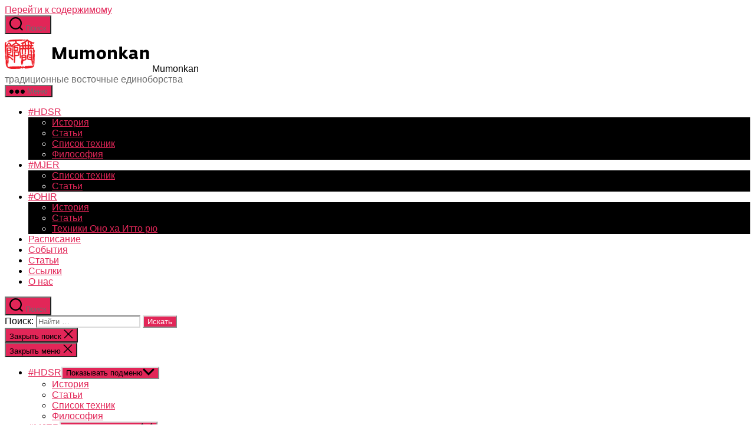

--- FILE ---
content_type: text/html; charset=UTF-8
request_url: http://mumonkan.ru/%D1%81%D0%BE%D0%BA%D1%8D-%D0%B3%D0%B0%D1%80%D1%81%D0%B8%D0%B0-%D0%B4%D0%B5%D0%BC%D0%BE%D0%BD%D1%81%D1%82%D1%80%D0%B8%D1%80%D1%83%D0%B5%D1%82-%D1%82%D0%B5%D1%85%D0%BD%D0%B8%D0%BA%D0%B8-%D1%85%D0%B0/
body_size: 56945
content:
<!DOCTYPE html>

<html class="no-js" lang="ru-RU" xmlns:fb="https://www.facebook.com/2008/fbml" xmlns:addthis="https://www.addthis.com/help/api-spec" >

	<head>
		<meta charset="UTF-8">
		<meta name="viewport" content="width=device-width, initial-scale=1.0" >
		<meta name="descriprtion" content="Японские боевые искусства в Москве">
<meta name="keywords" content="мумонкан, додзё, додзе, будо, корю, восточные, единоборства, самооборона, самозащита, джиу-джицу, дзю-дзюцу, джуджицу, дзюдзюцу, кенджюцу, кендзюцу, иайдо, иайдзюцу, хэйхо, рю, хакко, дэншин, дэнсин, шихан, сихан, оно ха, итто, мусо, дзикидэн, дзикиден, эйсин, кихон, шодан, сёдан, нидан, сандан, йондан, ёндан, японские, традиционные, боевые, искусства, дать сдачи, взрослые, суставы, меридианы, сухожилия, шиацу, гимнастика, атэми, цки, цуки, hakko, denshin, ryu, jujutsu, garcia, soke, lamonica, okuyama, shodai, nidai, sandai, shodan, nidan, sandan, yondan, godan, shihan, okuden, idomazu, sakaruwazu, kizu tsukizu, hdsr, hdrjj, mmnkn, mumonkan, dojo, mjer, ohir, eishin, itto, ryu, jujutsu, jujitsu, iaido, iaijutsu, kenjutsu, heiho, japan, martial, arts, traditional, #hdsr, #mjer, #ohir, cложно, хитрожопо, беспощадно, больно, эффективно, впечатляет"/>
<meta name="yandex-verification" content="49abc495833feed3" /><!--Описание и ключевые слова-->
		<link rel="profile" href="https://gmpg.org/xfn/11">

		<title>Сокэ Гарсиа демонстрирует техники ХДР &#8212; Mumonkan</title>
<meta name='robots' content='max-image-preview:large' />
	<style>img:is([sizes="auto" i], [sizes^="auto," i]) { contain-intrinsic-size: 3000px 1500px }</style>
	<link rel='dns-prefetch' href='//s7.addthis.com' />
<link rel="alternate" type="application/rss+xml" title="Mumonkan &raquo; Лента" href="http://mumonkan.ru/feed/" />
<link rel="alternate" type="application/rss+xml" title="Mumonkan &raquo; Лента комментариев" href="http://mumonkan.ru/comments/feed/" />
<script>
window._wpemojiSettings = {"baseUrl":"https:\/\/s.w.org\/images\/core\/emoji\/16.0.1\/72x72\/","ext":".png","svgUrl":"https:\/\/s.w.org\/images\/core\/emoji\/16.0.1\/svg\/","svgExt":".svg","source":{"concatemoji":"http:\/\/mumonkan.ru\/wp-includes\/js\/wp-emoji-release.min.js?ver=6.8.3"}};
/*! This file is auto-generated */
!function(s,n){var o,i,e;function c(e){try{var t={supportTests:e,timestamp:(new Date).valueOf()};sessionStorage.setItem(o,JSON.stringify(t))}catch(e){}}function p(e,t,n){e.clearRect(0,0,e.canvas.width,e.canvas.height),e.fillText(t,0,0);var t=new Uint32Array(e.getImageData(0,0,e.canvas.width,e.canvas.height).data),a=(e.clearRect(0,0,e.canvas.width,e.canvas.height),e.fillText(n,0,0),new Uint32Array(e.getImageData(0,0,e.canvas.width,e.canvas.height).data));return t.every(function(e,t){return e===a[t]})}function u(e,t){e.clearRect(0,0,e.canvas.width,e.canvas.height),e.fillText(t,0,0);for(var n=e.getImageData(16,16,1,1),a=0;a<n.data.length;a++)if(0!==n.data[a])return!1;return!0}function f(e,t,n,a){switch(t){case"flag":return n(e,"\ud83c\udff3\ufe0f\u200d\u26a7\ufe0f","\ud83c\udff3\ufe0f\u200b\u26a7\ufe0f")?!1:!n(e,"\ud83c\udde8\ud83c\uddf6","\ud83c\udde8\u200b\ud83c\uddf6")&&!n(e,"\ud83c\udff4\udb40\udc67\udb40\udc62\udb40\udc65\udb40\udc6e\udb40\udc67\udb40\udc7f","\ud83c\udff4\u200b\udb40\udc67\u200b\udb40\udc62\u200b\udb40\udc65\u200b\udb40\udc6e\u200b\udb40\udc67\u200b\udb40\udc7f");case"emoji":return!a(e,"\ud83e\udedf")}return!1}function g(e,t,n,a){var r="undefined"!=typeof WorkerGlobalScope&&self instanceof WorkerGlobalScope?new OffscreenCanvas(300,150):s.createElement("canvas"),o=r.getContext("2d",{willReadFrequently:!0}),i=(o.textBaseline="top",o.font="600 32px Arial",{});return e.forEach(function(e){i[e]=t(o,e,n,a)}),i}function t(e){var t=s.createElement("script");t.src=e,t.defer=!0,s.head.appendChild(t)}"undefined"!=typeof Promise&&(o="wpEmojiSettingsSupports",i=["flag","emoji"],n.supports={everything:!0,everythingExceptFlag:!0},e=new Promise(function(e){s.addEventListener("DOMContentLoaded",e,{once:!0})}),new Promise(function(t){var n=function(){try{var e=JSON.parse(sessionStorage.getItem(o));if("object"==typeof e&&"number"==typeof e.timestamp&&(new Date).valueOf()<e.timestamp+604800&&"object"==typeof e.supportTests)return e.supportTests}catch(e){}return null}();if(!n){if("undefined"!=typeof Worker&&"undefined"!=typeof OffscreenCanvas&&"undefined"!=typeof URL&&URL.createObjectURL&&"undefined"!=typeof Blob)try{var e="postMessage("+g.toString()+"("+[JSON.stringify(i),f.toString(),p.toString(),u.toString()].join(",")+"));",a=new Blob([e],{type:"text/javascript"}),r=new Worker(URL.createObjectURL(a),{name:"wpTestEmojiSupports"});return void(r.onmessage=function(e){c(n=e.data),r.terminate(),t(n)})}catch(e){}c(n=g(i,f,p,u))}t(n)}).then(function(e){for(var t in e)n.supports[t]=e[t],n.supports.everything=n.supports.everything&&n.supports[t],"flag"!==t&&(n.supports.everythingExceptFlag=n.supports.everythingExceptFlag&&n.supports[t]);n.supports.everythingExceptFlag=n.supports.everythingExceptFlag&&!n.supports.flag,n.DOMReady=!1,n.readyCallback=function(){n.DOMReady=!0}}).then(function(){return e}).then(function(){var e;n.supports.everything||(n.readyCallback(),(e=n.source||{}).concatemoji?t(e.concatemoji):e.wpemoji&&e.twemoji&&(t(e.twemoji),t(e.wpemoji)))}))}((window,document),window._wpemojiSettings);
</script>
<style id='wp-emoji-styles-inline-css'>

	img.wp-smiley, img.emoji {
		display: inline !important;
		border: none !important;
		box-shadow: none !important;
		height: 1em !important;
		width: 1em !important;
		margin: 0 0.07em !important;
		vertical-align: -0.1em !important;
		background: none !important;
		padding: 0 !important;
	}
</style>
<link rel='stylesheet' id='wp-block-library-css' href='http://mumonkan.ru/wp-includes/css/dist/block-library/style.min.css?ver=6.8.3' media='all' />
<style id='classic-theme-styles-inline-css'>
/*! This file is auto-generated */
.wp-block-button__link{color:#fff;background-color:#32373c;border-radius:9999px;box-shadow:none;text-decoration:none;padding:calc(.667em + 2px) calc(1.333em + 2px);font-size:1.125em}.wp-block-file__button{background:#32373c;color:#fff;text-decoration:none}
</style>
<style id='global-styles-inline-css'>
:root{--wp--preset--aspect-ratio--square: 1;--wp--preset--aspect-ratio--4-3: 4/3;--wp--preset--aspect-ratio--3-4: 3/4;--wp--preset--aspect-ratio--3-2: 3/2;--wp--preset--aspect-ratio--2-3: 2/3;--wp--preset--aspect-ratio--16-9: 16/9;--wp--preset--aspect-ratio--9-16: 9/16;--wp--preset--color--black: #000000;--wp--preset--color--cyan-bluish-gray: #abb8c3;--wp--preset--color--white: #ffffff;--wp--preset--color--pale-pink: #f78da7;--wp--preset--color--vivid-red: #cf2e2e;--wp--preset--color--luminous-vivid-orange: #ff6900;--wp--preset--color--luminous-vivid-amber: #fcb900;--wp--preset--color--light-green-cyan: #7bdcb5;--wp--preset--color--vivid-green-cyan: #00d084;--wp--preset--color--pale-cyan-blue: #8ed1fc;--wp--preset--color--vivid-cyan-blue: #0693e3;--wp--preset--color--vivid-purple: #9b51e0;--wp--preset--color--accent: #e22658;--wp--preset--color--primary: #000000;--wp--preset--color--secondary: #6d6d6d;--wp--preset--color--subtle-background: #dbdbdb;--wp--preset--color--background: #ffffff;--wp--preset--gradient--vivid-cyan-blue-to-vivid-purple: linear-gradient(135deg,rgba(6,147,227,1) 0%,rgb(155,81,224) 100%);--wp--preset--gradient--light-green-cyan-to-vivid-green-cyan: linear-gradient(135deg,rgb(122,220,180) 0%,rgb(0,208,130) 100%);--wp--preset--gradient--luminous-vivid-amber-to-luminous-vivid-orange: linear-gradient(135deg,rgba(252,185,0,1) 0%,rgba(255,105,0,1) 100%);--wp--preset--gradient--luminous-vivid-orange-to-vivid-red: linear-gradient(135deg,rgba(255,105,0,1) 0%,rgb(207,46,46) 100%);--wp--preset--gradient--very-light-gray-to-cyan-bluish-gray: linear-gradient(135deg,rgb(238,238,238) 0%,rgb(169,184,195) 100%);--wp--preset--gradient--cool-to-warm-spectrum: linear-gradient(135deg,rgb(74,234,220) 0%,rgb(151,120,209) 20%,rgb(207,42,186) 40%,rgb(238,44,130) 60%,rgb(251,105,98) 80%,rgb(254,248,76) 100%);--wp--preset--gradient--blush-light-purple: linear-gradient(135deg,rgb(255,206,236) 0%,rgb(152,150,240) 100%);--wp--preset--gradient--blush-bordeaux: linear-gradient(135deg,rgb(254,205,165) 0%,rgb(254,45,45) 50%,rgb(107,0,62) 100%);--wp--preset--gradient--luminous-dusk: linear-gradient(135deg,rgb(255,203,112) 0%,rgb(199,81,192) 50%,rgb(65,88,208) 100%);--wp--preset--gradient--pale-ocean: linear-gradient(135deg,rgb(255,245,203) 0%,rgb(182,227,212) 50%,rgb(51,167,181) 100%);--wp--preset--gradient--electric-grass: linear-gradient(135deg,rgb(202,248,128) 0%,rgb(113,206,126) 100%);--wp--preset--gradient--midnight: linear-gradient(135deg,rgb(2,3,129) 0%,rgb(40,116,252) 100%);--wp--preset--font-size--small: 18px;--wp--preset--font-size--medium: 20px;--wp--preset--font-size--large: 26.25px;--wp--preset--font-size--x-large: 42px;--wp--preset--font-size--normal: 21px;--wp--preset--font-size--larger: 32px;--wp--preset--spacing--20: 0.44rem;--wp--preset--spacing--30: 0.67rem;--wp--preset--spacing--40: 1rem;--wp--preset--spacing--50: 1.5rem;--wp--preset--spacing--60: 2.25rem;--wp--preset--spacing--70: 3.38rem;--wp--preset--spacing--80: 5.06rem;--wp--preset--shadow--natural: 6px 6px 9px rgba(0, 0, 0, 0.2);--wp--preset--shadow--deep: 12px 12px 50px rgba(0, 0, 0, 0.4);--wp--preset--shadow--sharp: 6px 6px 0px rgba(0, 0, 0, 0.2);--wp--preset--shadow--outlined: 6px 6px 0px -3px rgba(255, 255, 255, 1), 6px 6px rgba(0, 0, 0, 1);--wp--preset--shadow--crisp: 6px 6px 0px rgba(0, 0, 0, 1);}:where(.is-layout-flex){gap: 0.5em;}:where(.is-layout-grid){gap: 0.5em;}body .is-layout-flex{display: flex;}.is-layout-flex{flex-wrap: wrap;align-items: center;}.is-layout-flex > :is(*, div){margin: 0;}body .is-layout-grid{display: grid;}.is-layout-grid > :is(*, div){margin: 0;}:where(.wp-block-columns.is-layout-flex){gap: 2em;}:where(.wp-block-columns.is-layout-grid){gap: 2em;}:where(.wp-block-post-template.is-layout-flex){gap: 1.25em;}:where(.wp-block-post-template.is-layout-grid){gap: 1.25em;}.has-black-color{color: var(--wp--preset--color--black) !important;}.has-cyan-bluish-gray-color{color: var(--wp--preset--color--cyan-bluish-gray) !important;}.has-white-color{color: var(--wp--preset--color--white) !important;}.has-pale-pink-color{color: var(--wp--preset--color--pale-pink) !important;}.has-vivid-red-color{color: var(--wp--preset--color--vivid-red) !important;}.has-luminous-vivid-orange-color{color: var(--wp--preset--color--luminous-vivid-orange) !important;}.has-luminous-vivid-amber-color{color: var(--wp--preset--color--luminous-vivid-amber) !important;}.has-light-green-cyan-color{color: var(--wp--preset--color--light-green-cyan) !important;}.has-vivid-green-cyan-color{color: var(--wp--preset--color--vivid-green-cyan) !important;}.has-pale-cyan-blue-color{color: var(--wp--preset--color--pale-cyan-blue) !important;}.has-vivid-cyan-blue-color{color: var(--wp--preset--color--vivid-cyan-blue) !important;}.has-vivid-purple-color{color: var(--wp--preset--color--vivid-purple) !important;}.has-black-background-color{background-color: var(--wp--preset--color--black) !important;}.has-cyan-bluish-gray-background-color{background-color: var(--wp--preset--color--cyan-bluish-gray) !important;}.has-white-background-color{background-color: var(--wp--preset--color--white) !important;}.has-pale-pink-background-color{background-color: var(--wp--preset--color--pale-pink) !important;}.has-vivid-red-background-color{background-color: var(--wp--preset--color--vivid-red) !important;}.has-luminous-vivid-orange-background-color{background-color: var(--wp--preset--color--luminous-vivid-orange) !important;}.has-luminous-vivid-amber-background-color{background-color: var(--wp--preset--color--luminous-vivid-amber) !important;}.has-light-green-cyan-background-color{background-color: var(--wp--preset--color--light-green-cyan) !important;}.has-vivid-green-cyan-background-color{background-color: var(--wp--preset--color--vivid-green-cyan) !important;}.has-pale-cyan-blue-background-color{background-color: var(--wp--preset--color--pale-cyan-blue) !important;}.has-vivid-cyan-blue-background-color{background-color: var(--wp--preset--color--vivid-cyan-blue) !important;}.has-vivid-purple-background-color{background-color: var(--wp--preset--color--vivid-purple) !important;}.has-black-border-color{border-color: var(--wp--preset--color--black) !important;}.has-cyan-bluish-gray-border-color{border-color: var(--wp--preset--color--cyan-bluish-gray) !important;}.has-white-border-color{border-color: var(--wp--preset--color--white) !important;}.has-pale-pink-border-color{border-color: var(--wp--preset--color--pale-pink) !important;}.has-vivid-red-border-color{border-color: var(--wp--preset--color--vivid-red) !important;}.has-luminous-vivid-orange-border-color{border-color: var(--wp--preset--color--luminous-vivid-orange) !important;}.has-luminous-vivid-amber-border-color{border-color: var(--wp--preset--color--luminous-vivid-amber) !important;}.has-light-green-cyan-border-color{border-color: var(--wp--preset--color--light-green-cyan) !important;}.has-vivid-green-cyan-border-color{border-color: var(--wp--preset--color--vivid-green-cyan) !important;}.has-pale-cyan-blue-border-color{border-color: var(--wp--preset--color--pale-cyan-blue) !important;}.has-vivid-cyan-blue-border-color{border-color: var(--wp--preset--color--vivid-cyan-blue) !important;}.has-vivid-purple-border-color{border-color: var(--wp--preset--color--vivid-purple) !important;}.has-vivid-cyan-blue-to-vivid-purple-gradient-background{background: var(--wp--preset--gradient--vivid-cyan-blue-to-vivid-purple) !important;}.has-light-green-cyan-to-vivid-green-cyan-gradient-background{background: var(--wp--preset--gradient--light-green-cyan-to-vivid-green-cyan) !important;}.has-luminous-vivid-amber-to-luminous-vivid-orange-gradient-background{background: var(--wp--preset--gradient--luminous-vivid-amber-to-luminous-vivid-orange) !important;}.has-luminous-vivid-orange-to-vivid-red-gradient-background{background: var(--wp--preset--gradient--luminous-vivid-orange-to-vivid-red) !important;}.has-very-light-gray-to-cyan-bluish-gray-gradient-background{background: var(--wp--preset--gradient--very-light-gray-to-cyan-bluish-gray) !important;}.has-cool-to-warm-spectrum-gradient-background{background: var(--wp--preset--gradient--cool-to-warm-spectrum) !important;}.has-blush-light-purple-gradient-background{background: var(--wp--preset--gradient--blush-light-purple) !important;}.has-blush-bordeaux-gradient-background{background: var(--wp--preset--gradient--blush-bordeaux) !important;}.has-luminous-dusk-gradient-background{background: var(--wp--preset--gradient--luminous-dusk) !important;}.has-pale-ocean-gradient-background{background: var(--wp--preset--gradient--pale-ocean) !important;}.has-electric-grass-gradient-background{background: var(--wp--preset--gradient--electric-grass) !important;}.has-midnight-gradient-background{background: var(--wp--preset--gradient--midnight) !important;}.has-small-font-size{font-size: var(--wp--preset--font-size--small) !important;}.has-medium-font-size{font-size: var(--wp--preset--font-size--medium) !important;}.has-large-font-size{font-size: var(--wp--preset--font-size--large) !important;}.has-x-large-font-size{font-size: var(--wp--preset--font-size--x-large) !important;}
:where(.wp-block-post-template.is-layout-flex){gap: 1.25em;}:where(.wp-block-post-template.is-layout-grid){gap: 1.25em;}
:where(.wp-block-columns.is-layout-flex){gap: 2em;}:where(.wp-block-columns.is-layout-grid){gap: 2em;}
:root :where(.wp-block-pullquote){font-size: 1.5em;line-height: 1.6;}
</style>
<link rel='stylesheet' id='twentytwenty-style-css' href='http://mumonkan.ru/wp-content/themes/twentytwenty/style.css?ver=2.0' media='all' />
<style id='twentytwenty-style-inline-css'>
.color-accent,.color-accent-hover:hover,.color-accent-hover:focus,:root .has-accent-color,.has-drop-cap:not(:focus):first-letter,.wp-block-button.is-style-outline,a { color: #e22658; }blockquote,.border-color-accent,.border-color-accent-hover:hover,.border-color-accent-hover:focus { border-color: #e22658; }button,.button,.faux-button,.wp-block-button__link,.wp-block-file .wp-block-file__button,input[type="button"],input[type="reset"],input[type="submit"],.bg-accent,.bg-accent-hover:hover,.bg-accent-hover:focus,:root .has-accent-background-color,.comment-reply-link { background-color: #e22658; }.fill-children-accent,.fill-children-accent * { fill: #e22658; }:root .has-background-color,button,.button,.faux-button,.wp-block-button__link,.wp-block-file__button,input[type="button"],input[type="reset"],input[type="submit"],.wp-block-button,.comment-reply-link,.has-background.has-primary-background-color:not(.has-text-color),.has-background.has-primary-background-color *:not(.has-text-color),.has-background.has-accent-background-color:not(.has-text-color),.has-background.has-accent-background-color *:not(.has-text-color) { color: #ffffff; }:root .has-background-background-color { background-color: #ffffff; }body,.entry-title a,:root .has-primary-color { color: #000000; }:root .has-primary-background-color { background-color: #000000; }cite,figcaption,.wp-caption-text,.post-meta,.entry-content .wp-block-archives li,.entry-content .wp-block-categories li,.entry-content .wp-block-latest-posts li,.wp-block-latest-comments__comment-date,.wp-block-latest-posts__post-date,.wp-block-embed figcaption,.wp-block-image figcaption,.wp-block-pullquote cite,.comment-metadata,.comment-respond .comment-notes,.comment-respond .logged-in-as,.pagination .dots,.entry-content hr:not(.has-background),hr.styled-separator,:root .has-secondary-color { color: #6d6d6d; }:root .has-secondary-background-color { background-color: #6d6d6d; }pre,fieldset,input,textarea,table,table *,hr { border-color: #dbdbdb; }caption,code,code,kbd,samp,.wp-block-table.is-style-stripes tbody tr:nth-child(odd),:root .has-subtle-background-background-color { background-color: #dbdbdb; }.wp-block-table.is-style-stripes { border-bottom-color: #dbdbdb; }.wp-block-latest-posts.is-grid li { border-top-color: #dbdbdb; }:root .has-subtle-background-color { color: #dbdbdb; }body:not(.overlay-header) .primary-menu > li > a,body:not(.overlay-header) .primary-menu > li > .icon,.modal-menu a,.footer-menu a, .footer-widgets a,#site-footer .wp-block-button.is-style-outline,.wp-block-pullquote:before,.singular:not(.overlay-header) .entry-header a,.archive-header a,.header-footer-group .color-accent,.header-footer-group .color-accent-hover:hover { color: #e22658; }.social-icons a,#site-footer button:not(.toggle),#site-footer .button,#site-footer .faux-button,#site-footer .wp-block-button__link,#site-footer .wp-block-file__button,#site-footer input[type="button"],#site-footer input[type="reset"],#site-footer input[type="submit"] { background-color: #e22658; }.social-icons a,body:not(.overlay-header) .primary-menu ul,.header-footer-group button,.header-footer-group .button,.header-footer-group .faux-button,.header-footer-group .wp-block-button:not(.is-style-outline) .wp-block-button__link,.header-footer-group .wp-block-file__button,.header-footer-group input[type="button"],.header-footer-group input[type="reset"],.header-footer-group input[type="submit"] { color: #ffffff; }#site-header,.footer-nav-widgets-wrapper,#site-footer,.menu-modal,.menu-modal-inner,.search-modal-inner,.archive-header,.singular .entry-header,.singular .featured-media:before,.wp-block-pullquote:before { background-color: #ffffff; }.header-footer-group,body:not(.overlay-header) #site-header .toggle,.menu-modal .toggle { color: #000000; }body:not(.overlay-header) .primary-menu ul { background-color: #000000; }body:not(.overlay-header) .primary-menu > li > ul:after { border-bottom-color: #000000; }body:not(.overlay-header) .primary-menu ul ul:after { border-left-color: #000000; }.site-description,body:not(.overlay-header) .toggle-inner .toggle-text,.widget .post-date,.widget .rss-date,.widget_archive li,.widget_categories li,.widget cite,.widget_pages li,.widget_meta li,.widget_nav_menu li,.powered-by-wordpress,.to-the-top,.singular .entry-header .post-meta,.singular:not(.overlay-header) .entry-header .post-meta a { color: #6d6d6d; }.header-footer-group pre,.header-footer-group fieldset,.header-footer-group input,.header-footer-group textarea,.header-footer-group table,.header-footer-group table *,.footer-nav-widgets-wrapper,#site-footer,.menu-modal nav *,.footer-widgets-outer-wrapper,.footer-top { border-color: #dbdbdb; }.header-footer-group table caption,body:not(.overlay-header) .header-inner .toggle-wrapper::before { background-color: #dbdbdb; }
body,input,textarea,button,.button,.faux-button,.wp-block-button__link,.wp-block-file__button,.has-drop-cap:not(:focus)::first-letter,.entry-content .wp-block-archives,.entry-content .wp-block-categories,.entry-content .wp-block-cover-image,.entry-content .wp-block-latest-comments,.entry-content .wp-block-latest-posts,.entry-content .wp-block-pullquote,.entry-content .wp-block-quote.is-large,.entry-content .wp-block-quote.is-style-large,.entry-content .wp-block-archives *,.entry-content .wp-block-categories *,.entry-content .wp-block-latest-posts *,.entry-content .wp-block-latest-comments *,.entry-content p,.entry-content ol,.entry-content ul,.entry-content dl,.entry-content dt,.entry-content cite,.entry-content figcaption,.entry-content .wp-caption-text,.comment-content p,.comment-content ol,.comment-content ul,.comment-content dl,.comment-content dt,.comment-content cite,.comment-content figcaption,.comment-content .wp-caption-text,.widget_text p,.widget_text ol,.widget_text ul,.widget_text dl,.widget_text dt,.widget-content .rssSummary,.widget-content cite,.widget-content figcaption,.widget-content .wp-caption-text { font-family: 'Helvetica Neue',Helvetica,'Segoe UI',Arial,sans-serif; }
</style>
<link rel='stylesheet' id='twentytwenty-print-style-css' href='http://mumonkan.ru/wp-content/themes/twentytwenty/print.css?ver=2.0' media='print' />
<link rel='stylesheet' id='addthis_all_pages-css' href='http://mumonkan.ru/wp-content/plugins/addthis/frontend/build/addthis_wordpress_public.min.css?ver=6.8.3' media='all' />
<script src="http://mumonkan.ru/wp-content/themes/twentytwenty/assets/js/index.js?ver=2.0" id="twentytwenty-js-js" async></script>
<link rel="https://api.w.org/" href="http://mumonkan.ru/wp-json/" /><link rel="alternate" title="JSON" type="application/json" href="http://mumonkan.ru/wp-json/wp/v2/posts/3228" /><link rel="EditURI" type="application/rsd+xml" title="RSD" href="http://mumonkan.ru/xmlrpc.php?rsd" />
<meta name="generator" content="WordPress 6.8.3" />
<link rel="canonical" href="http://mumonkan.ru/%d1%81%d0%be%d0%ba%d1%8d-%d0%b3%d0%b0%d1%80%d1%81%d0%b8%d0%b0-%d0%b4%d0%b5%d0%bc%d0%be%d0%bd%d1%81%d1%82%d1%80%d0%b8%d1%80%d1%83%d0%b5%d1%82-%d1%82%d0%b5%d1%85%d0%bd%d0%b8%d0%ba%d0%b8-%d1%85%d0%b0/" />
<link rel='shortlink' href='http://mumonkan.ru/?p=3228' />
<link rel="alternate" title="oEmbed (JSON)" type="application/json+oembed" href="http://mumonkan.ru/wp-json/oembed/1.0/embed?url=http%3A%2F%2Fmumonkan.ru%2F%25d1%2581%25d0%25be%25d0%25ba%25d1%258d-%25d0%25b3%25d0%25b0%25d1%2580%25d1%2581%25d0%25b8%25d0%25b0-%25d0%25b4%25d0%25b5%25d0%25bc%25d0%25be%25d0%25bd%25d1%2581%25d1%2582%25d1%2580%25d0%25b8%25d1%2580%25d1%2583%25d0%25b5%25d1%2582-%25d1%2582%25d0%25b5%25d1%2585%25d0%25bd%25d0%25b8%25d0%25ba%25d0%25b8-%25d1%2585%25d0%25b0%2F" />
<link rel="alternate" title="oEmbed (XML)" type="text/xml+oembed" href="http://mumonkan.ru/wp-json/oembed/1.0/embed?url=http%3A%2F%2Fmumonkan.ru%2F%25d1%2581%25d0%25be%25d0%25ba%25d1%258d-%25d0%25b3%25d0%25b0%25d1%2580%25d1%2581%25d0%25b8%25d0%25b0-%25d0%25b4%25d0%25b5%25d0%25bc%25d0%25be%25d0%25bd%25d1%2581%25d1%2582%25d1%2580%25d0%25b8%25d1%2580%25d1%2583%25d0%25b5%25d1%2582-%25d1%2582%25d0%25b5%25d1%2585%25d0%25bd%25d0%25b8%25d0%25ba%25d0%25b8-%25d1%2585%25d0%25b0%2F&#038;format=xml" />
	<script>document.documentElement.className = document.documentElement.className.replace( 'no-js', 'js' );</script>
	<style id="custom-background-css">
body.custom-background { background-color: #ffffff; }
</style>
	
	</head>

	<body class="wp-singular post-template-default single single-post postid-3228 single-format-standard custom-background wp-custom-logo wp-embed-responsive wp-theme-twentytwenty singular enable-search-modal has-post-thumbnail has-single-pagination showing-comments show-avatars footer-top-visible reduced-spacing">

		<a class="skip-link screen-reader-text" href="#site-content">Перейти к содержимому</a>
		<header id="site-header" class="header-footer-group">

			<div class="header-inner section-inner">

				<div class="header-titles-wrapper">

					
						<button class="toggle search-toggle mobile-search-toggle" data-toggle-target=".search-modal" data-toggle-body-class="showing-search-modal" data-set-focus=".search-modal .search-field" aria-expanded="false">
							<span class="toggle-inner">
								<span class="toggle-icon">
									<svg class="svg-icon" aria-hidden="true" role="img" focusable="false" xmlns="http://www.w3.org/2000/svg" width="23" height="23" viewBox="0 0 23 23"><path d="M38.710696,48.0601792 L43,52.3494831 L41.3494831,54 L37.0601792,49.710696 C35.2632422,51.1481185 32.9839107,52.0076499 30.5038249,52.0076499 C24.7027226,52.0076499 20,47.3049272 20,41.5038249 C20,35.7027226 24.7027226,31 30.5038249,31 C36.3049272,31 41.0076499,35.7027226 41.0076499,41.5038249 C41.0076499,43.9839107 40.1481185,46.2632422 38.710696,48.0601792 Z M36.3875844,47.1716785 C37.8030221,45.7026647 38.6734666,43.7048964 38.6734666,41.5038249 C38.6734666,36.9918565 35.0157934,33.3341833 30.5038249,33.3341833 C25.9918565,33.3341833 22.3341833,36.9918565 22.3341833,41.5038249 C22.3341833,46.0157934 25.9918565,49.6734666 30.5038249,49.6734666 C32.7048964,49.6734666 34.7026647,48.8030221 36.1716785,47.3875844 C36.2023931,47.347638 36.2360451,47.3092237 36.2726343,47.2726343 C36.3092237,47.2360451 36.347638,47.2023931 36.3875844,47.1716785 Z" transform="translate(-20 -31)" /></svg>								</span>
								<span class="toggle-text">Поиск</span>
							</span>
						</button><!-- .search-toggle -->

					
					<div class="header-titles">

						<div class="site-logo faux-heading"><a href="http://mumonkan.ru/" class="custom-logo-link" rel="home"><img width="250" height="64" src="http://mumonkan.ru/wp-content/uploads/2012/09/mmnkn_stmp_logo7.png" class="custom-logo" alt="Mumonkan" decoding="async" /></a><span class="screen-reader-text">Mumonkan</span></div><div class="site-description">традиционные восточные единоборства</div><!-- .site-description -->
					</div><!-- .header-titles -->

					<button class="toggle nav-toggle mobile-nav-toggle" data-toggle-target=".menu-modal"  data-toggle-body-class="showing-menu-modal" aria-expanded="false" data-set-focus=".close-nav-toggle">
						<span class="toggle-inner">
							<span class="toggle-icon">
								<svg class="svg-icon" aria-hidden="true" role="img" focusable="false" xmlns="http://www.w3.org/2000/svg" width="26" height="7" viewBox="0 0 26 7"><path fill-rule="evenodd" d="M332.5,45 C330.567003,45 329,43.4329966 329,41.5 C329,39.5670034 330.567003,38 332.5,38 C334.432997,38 336,39.5670034 336,41.5 C336,43.4329966 334.432997,45 332.5,45 Z M342,45 C340.067003,45 338.5,43.4329966 338.5,41.5 C338.5,39.5670034 340.067003,38 342,38 C343.932997,38 345.5,39.5670034 345.5,41.5 C345.5,43.4329966 343.932997,45 342,45 Z M351.5,45 C349.567003,45 348,43.4329966 348,41.5 C348,39.5670034 349.567003,38 351.5,38 C353.432997,38 355,39.5670034 355,41.5 C355,43.4329966 353.432997,45 351.5,45 Z" transform="translate(-329 -38)" /></svg>							</span>
							<span class="toggle-text">Меню</span>
						</span>
					</button><!-- .nav-toggle -->

				</div><!-- .header-titles-wrapper -->

				<div class="header-navigation-wrapper">

					
							<nav class="primary-menu-wrapper" aria-label="Горизонтальное">

								<ul class="primary-menu reset-list-style">

								<li id="menu-item-4106" class="menu-item menu-item-type-post_type menu-item-object-page menu-item-has-children menu-item-4106"><a href="http://mumonkan.ru/about-hdsr/" title="HDSR">#HDSR</a><span class="icon"></span>
<ul class="sub-menu">
	<li id="menu-item-1451" class="menu-item menu-item-type-post_type menu-item-object-page menu-item-1451"><a href="http://mumonkan.ru/ryu/hakko/history-of-hakko/">История</a></li>
	<li id="menu-item-1550" class="menu-item menu-item-type-post_type menu-item-object-page menu-item-1550"><a href="http://mumonkan.ru/ryu/hakko/archakko/">Статьи</a></li>
	<li id="menu-item-1453" class="menu-item menu-item-type-post_type menu-item-object-page menu-item-1453"><a href="http://mumonkan.ru/ryu/hakko/hakko-tech/">Список техник</a></li>
	<li id="menu-item-1454" class="menu-item menu-item-type-post_type menu-item-object-page menu-item-1454"><a href="http://mumonkan.ru/ryu/hakko/philosophy-hakko/">Философия</a></li>
</ul>
</li>
<li id="menu-item-1458" class="menu-item menu-item-type-post_type menu-item-object-page menu-item-has-children menu-item-1458"><a href="http://mumonkan.ru/ryu/eishin/" title="MJER">#MJER</a><span class="icon"></span>
<ul class="sub-menu">
	<li id="menu-item-1459" class="menu-item menu-item-type-post_type menu-item-object-page menu-item-1459"><a href="http://mumonkan.ru/ryu/eishin/mjer-waza/" title="Мумонкан | Дисциплины | Техники МДЭР">Список техник</a></li>
	<li id="menu-item-1580" class="menu-item menu-item-type-post_type menu-item-object-page menu-item-1580"><a href="http://mumonkan.ru/ryu/eishin/arcmjer/">Статьи</a></li>
</ul>
</li>
<li id="menu-item-1455" class="menu-item menu-item-type-post_type menu-item-object-page menu-item-has-children menu-item-1455"><a href="http://mumonkan.ru/ryu/itto/" title="OHIR">#OHIR</a><span class="icon"></span>
<ul class="sub-menu">
	<li id="menu-item-1456" class="menu-item menu-item-type-post_type menu-item-object-page menu-item-1456"><a href="http://mumonkan.ru/ryu/itto/history-of-ittoryu/">История</a></li>
	<li id="menu-item-1574" class="menu-item menu-item-type-post_type menu-item-object-page menu-item-1574"><a href="http://mumonkan.ru/ryu/itto/arcittoryu/">Статьи</a></li>
	<li id="menu-item-2654" class="menu-item menu-item-type-post_type menu-item-object-page menu-item-2654"><a href="http://mumonkan.ru/ryu/itto/kumitachi/">Техники Оно ха Итто рю</a></li>
</ul>
</li>
<li id="menu-item-1448" class="menu-item menu-item-type-post_type menu-item-object-page menu-item-1448"><a href="http://mumonkan.ru/plan/">Расписание</a></li>
<li id="menu-item-3884" class="menu-item menu-item-type-post_type menu-item-object-page menu-item-3884"><a href="http://mumonkan.ru/events/">События</a></li>
<li id="menu-item-1584" class="menu-item menu-item-type-post_type menu-item-object-page menu-item-1584"><a href="http://mumonkan.ru/articles/" title="Все статьи портала Мумонкан">Статьи</a></li>
<li id="menu-item-1445" class="menu-item menu-item-type-post_type menu-item-object-page menu-item-1445"><a href="http://mumonkan.ru/links/">Ссылки</a></li>
<li id="menu-item-1444" class="menu-item menu-item-type-post_type menu-item-object-page menu-item-1444"><a href="http://mumonkan.ru/about/">О нас</a></li>

								</ul>

							</nav><!-- .primary-menu-wrapper -->

						
						<div class="header-toggles hide-no-js">

						
							<div class="toggle-wrapper search-toggle-wrapper">

								<button class="toggle search-toggle desktop-search-toggle" data-toggle-target=".search-modal" data-toggle-body-class="showing-search-modal" data-set-focus=".search-modal .search-field" aria-expanded="false">
									<span class="toggle-inner">
										<svg class="svg-icon" aria-hidden="true" role="img" focusable="false" xmlns="http://www.w3.org/2000/svg" width="23" height="23" viewBox="0 0 23 23"><path d="M38.710696,48.0601792 L43,52.3494831 L41.3494831,54 L37.0601792,49.710696 C35.2632422,51.1481185 32.9839107,52.0076499 30.5038249,52.0076499 C24.7027226,52.0076499 20,47.3049272 20,41.5038249 C20,35.7027226 24.7027226,31 30.5038249,31 C36.3049272,31 41.0076499,35.7027226 41.0076499,41.5038249 C41.0076499,43.9839107 40.1481185,46.2632422 38.710696,48.0601792 Z M36.3875844,47.1716785 C37.8030221,45.7026647 38.6734666,43.7048964 38.6734666,41.5038249 C38.6734666,36.9918565 35.0157934,33.3341833 30.5038249,33.3341833 C25.9918565,33.3341833 22.3341833,36.9918565 22.3341833,41.5038249 C22.3341833,46.0157934 25.9918565,49.6734666 30.5038249,49.6734666 C32.7048964,49.6734666 34.7026647,48.8030221 36.1716785,47.3875844 C36.2023931,47.347638 36.2360451,47.3092237 36.2726343,47.2726343 C36.3092237,47.2360451 36.347638,47.2023931 36.3875844,47.1716785 Z" transform="translate(-20 -31)" /></svg>										<span class="toggle-text">Поиск</span>
									</span>
								</button><!-- .search-toggle -->

							</div>

							
						</div><!-- .header-toggles -->
						
				</div><!-- .header-navigation-wrapper -->

			</div><!-- .header-inner -->

			<div class="search-modal cover-modal header-footer-group" data-modal-target-string=".search-modal" role="dialog" aria-modal="true" aria-label="Поиск">

	<div class="search-modal-inner modal-inner">

		<div class="section-inner">

			<form role="search" aria-label="Поиск:" method="get" class="search-form" action="http://mumonkan.ru/">
	<label for="search-form-1">
		<span class="screen-reader-text">Поиск:</span>
		<input type="search" id="search-form-1" class="search-field" placeholder="Найти &hellip;" value="" name="s" />
	</label>
	<input type="submit" class="search-submit" value="Искать" />
</form>

			<button class="toggle search-untoggle close-search-toggle fill-children-current-color" data-toggle-target=".search-modal" data-toggle-body-class="showing-search-modal" data-set-focus=".search-modal .search-field">
				<span class="screen-reader-text">Закрыть поиск</span>
				<svg class="svg-icon" aria-hidden="true" role="img" focusable="false" xmlns="http://www.w3.org/2000/svg" width="16" height="16" viewBox="0 0 16 16"><polygon fill="" fill-rule="evenodd" points="6.852 7.649 .399 1.195 1.445 .149 7.899 6.602 14.352 .149 15.399 1.195 8.945 7.649 15.399 14.102 14.352 15.149 7.899 8.695 1.445 15.149 .399 14.102" /></svg>			</button><!-- .search-toggle -->

		</div><!-- .section-inner -->

	</div><!-- .search-modal-inner -->

</div><!-- .menu-modal -->

		</header><!-- #site-header -->

		
<div class="menu-modal cover-modal header-footer-group" data-modal-target-string=".menu-modal">

	<div class="menu-modal-inner modal-inner">

		<div class="menu-wrapper section-inner">

			<div class="menu-top">

				<button class="toggle close-nav-toggle fill-children-current-color" data-toggle-target=".menu-modal" data-toggle-body-class="showing-menu-modal" data-set-focus=".menu-modal">
					<span class="toggle-text">Закрыть меню</span>
					<svg class="svg-icon" aria-hidden="true" role="img" focusable="false" xmlns="http://www.w3.org/2000/svg" width="16" height="16" viewBox="0 0 16 16"><polygon fill="" fill-rule="evenodd" points="6.852 7.649 .399 1.195 1.445 .149 7.899 6.602 14.352 .149 15.399 1.195 8.945 7.649 15.399 14.102 14.352 15.149 7.899 8.695 1.445 15.149 .399 14.102" /></svg>				</button><!-- .nav-toggle -->

				
					<nav class="mobile-menu" aria-label="Мобильное">

						<ul class="modal-menu reset-list-style">

						<li class="menu-item menu-item-type-post_type menu-item-object-page menu-item-has-children menu-item-4106"><div class="ancestor-wrapper"><a href="http://mumonkan.ru/about-hdsr/" title="HDSR">#HDSR</a><button class="toggle sub-menu-toggle fill-children-current-color" data-toggle-target=".menu-modal .menu-item-4106 > .sub-menu" data-toggle-type="slidetoggle" data-toggle-duration="250" aria-expanded="false"><span class="screen-reader-text">Показывать подменю</span><svg class="svg-icon" aria-hidden="true" role="img" focusable="false" xmlns="http://www.w3.org/2000/svg" width="20" height="12" viewBox="0 0 20 12"><polygon fill="" fill-rule="evenodd" points="1319.899 365.778 1327.678 358 1329.799 360.121 1319.899 370.021 1310 360.121 1312.121 358" transform="translate(-1310 -358)" /></svg></button></div><!-- .ancestor-wrapper -->
<ul class="sub-menu">
	<li class="menu-item menu-item-type-post_type menu-item-object-page menu-item-1451"><div class="ancestor-wrapper"><a href="http://mumonkan.ru/ryu/hakko/history-of-hakko/">История</a></div><!-- .ancestor-wrapper --></li>
	<li class="menu-item menu-item-type-post_type menu-item-object-page menu-item-1550"><div class="ancestor-wrapper"><a href="http://mumonkan.ru/ryu/hakko/archakko/">Статьи</a></div><!-- .ancestor-wrapper --></li>
	<li class="menu-item menu-item-type-post_type menu-item-object-page menu-item-1453"><div class="ancestor-wrapper"><a href="http://mumonkan.ru/ryu/hakko/hakko-tech/">Список техник</a></div><!-- .ancestor-wrapper --></li>
	<li class="menu-item menu-item-type-post_type menu-item-object-page menu-item-1454"><div class="ancestor-wrapper"><a href="http://mumonkan.ru/ryu/hakko/philosophy-hakko/">Философия</a></div><!-- .ancestor-wrapper --></li>
</ul>
</li>
<li class="menu-item menu-item-type-post_type menu-item-object-page menu-item-has-children menu-item-1458"><div class="ancestor-wrapper"><a href="http://mumonkan.ru/ryu/eishin/" title="MJER">#MJER</a><button class="toggle sub-menu-toggle fill-children-current-color" data-toggle-target=".menu-modal .menu-item-1458 > .sub-menu" data-toggle-type="slidetoggle" data-toggle-duration="250" aria-expanded="false"><span class="screen-reader-text">Показывать подменю</span><svg class="svg-icon" aria-hidden="true" role="img" focusable="false" xmlns="http://www.w3.org/2000/svg" width="20" height="12" viewBox="0 0 20 12"><polygon fill="" fill-rule="evenodd" points="1319.899 365.778 1327.678 358 1329.799 360.121 1319.899 370.021 1310 360.121 1312.121 358" transform="translate(-1310 -358)" /></svg></button></div><!-- .ancestor-wrapper -->
<ul class="sub-menu">
	<li class="menu-item menu-item-type-post_type menu-item-object-page menu-item-1459"><div class="ancestor-wrapper"><a href="http://mumonkan.ru/ryu/eishin/mjer-waza/" title="Мумонкан | Дисциплины | Техники МДЭР">Список техник</a></div><!-- .ancestor-wrapper --></li>
	<li class="menu-item menu-item-type-post_type menu-item-object-page menu-item-1580"><div class="ancestor-wrapper"><a href="http://mumonkan.ru/ryu/eishin/arcmjer/">Статьи</a></div><!-- .ancestor-wrapper --></li>
</ul>
</li>
<li class="menu-item menu-item-type-post_type menu-item-object-page menu-item-has-children menu-item-1455"><div class="ancestor-wrapper"><a href="http://mumonkan.ru/ryu/itto/" title="OHIR">#OHIR</a><button class="toggle sub-menu-toggle fill-children-current-color" data-toggle-target=".menu-modal .menu-item-1455 > .sub-menu" data-toggle-type="slidetoggle" data-toggle-duration="250" aria-expanded="false"><span class="screen-reader-text">Показывать подменю</span><svg class="svg-icon" aria-hidden="true" role="img" focusable="false" xmlns="http://www.w3.org/2000/svg" width="20" height="12" viewBox="0 0 20 12"><polygon fill="" fill-rule="evenodd" points="1319.899 365.778 1327.678 358 1329.799 360.121 1319.899 370.021 1310 360.121 1312.121 358" transform="translate(-1310 -358)" /></svg></button></div><!-- .ancestor-wrapper -->
<ul class="sub-menu">
	<li class="menu-item menu-item-type-post_type menu-item-object-page menu-item-1456"><div class="ancestor-wrapper"><a href="http://mumonkan.ru/ryu/itto/history-of-ittoryu/">История</a></div><!-- .ancestor-wrapper --></li>
	<li class="menu-item menu-item-type-post_type menu-item-object-page menu-item-1574"><div class="ancestor-wrapper"><a href="http://mumonkan.ru/ryu/itto/arcittoryu/">Статьи</a></div><!-- .ancestor-wrapper --></li>
	<li class="menu-item menu-item-type-post_type menu-item-object-page menu-item-2654"><div class="ancestor-wrapper"><a href="http://mumonkan.ru/ryu/itto/kumitachi/">Техники Оно ха Итто рю</a></div><!-- .ancestor-wrapper --></li>
</ul>
</li>
<li class="menu-item menu-item-type-post_type menu-item-object-page menu-item-1448"><div class="ancestor-wrapper"><a href="http://mumonkan.ru/plan/">Расписание</a></div><!-- .ancestor-wrapper --></li>
<li class="menu-item menu-item-type-post_type menu-item-object-page menu-item-3884"><div class="ancestor-wrapper"><a href="http://mumonkan.ru/events/">События</a></div><!-- .ancestor-wrapper --></li>
<li class="menu-item menu-item-type-post_type menu-item-object-page menu-item-1584"><div class="ancestor-wrapper"><a href="http://mumonkan.ru/articles/" title="Все статьи портала Мумонкан">Статьи</a></div><!-- .ancestor-wrapper --></li>
<li class="menu-item menu-item-type-post_type menu-item-object-page menu-item-1445"><div class="ancestor-wrapper"><a href="http://mumonkan.ru/links/">Ссылки</a></div><!-- .ancestor-wrapper --></li>
<li class="menu-item menu-item-type-post_type menu-item-object-page menu-item-1444"><div class="ancestor-wrapper"><a href="http://mumonkan.ru/about/">О нас</a></div><!-- .ancestor-wrapper --></li>

						</ul>

					</nav>

					
			</div><!-- .menu-top -->

			<div class="menu-bottom">

				
			</div><!-- .menu-bottom -->

		</div><!-- .menu-wrapper -->

	</div><!-- .menu-modal-inner -->

</div><!-- .menu-modal -->

<main id="site-content">

	
<article class="post-3228 post type-post status-publish format-standard has-post-thumbnail hentry category-media category-events category-hdsr tag-hdrjj tag-soke-garcia tag-video tag-hakko-ryu" id="post-3228">

	
<header class="entry-header has-text-align-center header-footer-group">

	<div class="entry-header-inner section-inner medium">

		
			<div class="entry-categories">
				<span class="screen-reader-text">Рубрики</span>
				<div class="entry-categories-inner">
					<a href="http://mumonkan.ru/category/media/" rel="category tag">Медиа</a> <a href="http://mumonkan.ru/category/events/" rel="category tag">События</a> <a href="http://mumonkan.ru/category/hdsr/" rel="category tag">Хакко Дэншин рю</a>				</div><!-- .entry-categories-inner -->
			</div><!-- .entry-categories -->

			<h1 class="entry-title">Сокэ Гарсиа демонстрирует техники ХДР</h1>
			<div class="intro-text section-inner max-percentage small">
				<div class="at-above-post addthis_tool" data-url="http://mumonkan.ru/%d1%81%d0%be%d0%ba%d1%8d-%d0%b3%d0%b0%d1%80%d1%81%d0%b8%d0%b0-%d0%b4%d0%b5%d0%bc%d0%be%d0%bd%d1%81%d1%82%d1%80%d0%b8%d1%80%d1%83%d0%b5%d1%82-%d1%82%d0%b5%d1%85%d0%bd%d0%b8%d0%ba%d0%b8-%d1%85%d0%b0/"></div>
<p><iframe width="560" height="315" src="https://www.youtube.com/embed/Qs1JX_8GDkM?list=PLNca7KZjSa9H8XKl4zmIH3hzfC18TBWWD" frameborder="0" allowfullscreen></iframe><!-- AddThis Advanced Settings above via filter on get_the_excerpt --><!-- AddThis Advanced Settings below via filter on get_the_excerpt --><!-- AddThis Advanced Settings generic via filter on get_the_excerpt --><!-- AddThis Share Buttons above via filter on get_the_excerpt --><!-- AddThis Share Buttons below via filter on get_the_excerpt --></p>
<div class="at-below-post addthis_tool" data-url="http://mumonkan.ru/%d1%81%d0%be%d0%ba%d1%8d-%d0%b3%d0%b0%d1%80%d1%81%d0%b8%d0%b0-%d0%b4%d0%b5%d0%bc%d0%be%d0%bd%d1%81%d1%82%d1%80%d0%b8%d1%80%d1%83%d0%b5%d1%82-%d1%82%d0%b5%d1%85%d0%bd%d0%b8%d0%ba%d0%b8-%d1%85%d0%b0/"></div>
<p><!-- AddThis Share Buttons generic via filter on get_the_excerpt --></p>
			</div>

			
		<div class="post-meta-wrapper post-meta-single post-meta-single-top">

			<ul class="post-meta">

									<li class="post-author meta-wrapper">
						<span class="meta-icon">
							<span class="screen-reader-text">Автор записи</span>
							<svg class="svg-icon" aria-hidden="true" role="img" focusable="false" xmlns="http://www.w3.org/2000/svg" width="18" height="20" viewBox="0 0 18 20"><path fill="" d="M18,19 C18,19.5522847 17.5522847,20 17,20 C16.4477153,20 16,19.5522847 16,19 L16,17 C16,15.3431458 14.6568542,14 13,14 L5,14 C3.34314575,14 2,15.3431458 2,17 L2,19 C2,19.5522847 1.55228475,20 1,20 C0.44771525,20 0,19.5522847 0,19 L0,17 C0,14.2385763 2.23857625,12 5,12 L13,12 C15.7614237,12 18,14.2385763 18,17 L18,19 Z M9,10 C6.23857625,10 4,7.76142375 4,5 C4,2.23857625 6.23857625,0 9,0 C11.7614237,0 14,2.23857625 14,5 C14,7.76142375 11.7614237,10 9,10 Z M9,8 C10.6568542,8 12,6.65685425 12,5 C12,3.34314575 10.6568542,2 9,2 C7.34314575,2 6,3.34314575 6,5 C6,6.65685425 7.34314575,8 9,8 Z" /></svg>						</span>
						<span class="meta-text">
							Автор: <a href="http://mumonkan.ru/author/admin/">admin</a>						</span>
					</li>
										<li class="post-date meta-wrapper">
						<span class="meta-icon">
							<span class="screen-reader-text">Дата записи</span>
							<svg class="svg-icon" aria-hidden="true" role="img" focusable="false" xmlns="http://www.w3.org/2000/svg" width="18" height="19" viewBox="0 0 18 19"><path fill="" d="M4.60069444,4.09375 L3.25,4.09375 C2.47334957,4.09375 1.84375,4.72334957 1.84375,5.5 L1.84375,7.26736111 L16.15625,7.26736111 L16.15625,5.5 C16.15625,4.72334957 15.5266504,4.09375 14.75,4.09375 L13.3993056,4.09375 L13.3993056,4.55555556 C13.3993056,5.02154581 13.0215458,5.39930556 12.5555556,5.39930556 C12.0895653,5.39930556 11.7118056,5.02154581 11.7118056,4.55555556 L11.7118056,4.09375 L6.28819444,4.09375 L6.28819444,4.55555556 C6.28819444,5.02154581 5.9104347,5.39930556 5.44444444,5.39930556 C4.97845419,5.39930556 4.60069444,5.02154581 4.60069444,4.55555556 L4.60069444,4.09375 Z M6.28819444,2.40625 L11.7118056,2.40625 L11.7118056,1 C11.7118056,0.534009742 12.0895653,0.15625 12.5555556,0.15625 C13.0215458,0.15625 13.3993056,0.534009742 13.3993056,1 L13.3993056,2.40625 L14.75,2.40625 C16.4586309,2.40625 17.84375,3.79136906 17.84375,5.5 L17.84375,15.875 C17.84375,17.5836309 16.4586309,18.96875 14.75,18.96875 L3.25,18.96875 C1.54136906,18.96875 0.15625,17.5836309 0.15625,15.875 L0.15625,5.5 C0.15625,3.79136906 1.54136906,2.40625 3.25,2.40625 L4.60069444,2.40625 L4.60069444,1 C4.60069444,0.534009742 4.97845419,0.15625 5.44444444,0.15625 C5.9104347,0.15625 6.28819444,0.534009742 6.28819444,1 L6.28819444,2.40625 Z M1.84375,8.95486111 L1.84375,15.875 C1.84375,16.6516504 2.47334957,17.28125 3.25,17.28125 L14.75,17.28125 C15.5266504,17.28125 16.15625,16.6516504 16.15625,15.875 L16.15625,8.95486111 L1.84375,8.95486111 Z" /></svg>						</span>
						<span class="meta-text">
							<a href="http://mumonkan.ru/%d1%81%d0%be%d0%ba%d1%8d-%d0%b3%d0%b0%d1%80%d1%81%d0%b8%d0%b0-%d0%b4%d0%b5%d0%bc%d0%be%d0%bd%d1%81%d1%82%d1%80%d0%b8%d1%80%d1%83%d0%b5%d1%82-%d1%82%d0%b5%d1%85%d0%bd%d0%b8%d0%ba%d0%b8-%d1%85%d0%b0/">12.02.2016</a>
						</span>
					</li>
					
			</ul><!-- .post-meta -->

		</div><!-- .post-meta-wrapper -->

		
	</div><!-- .entry-header-inner -->

</header><!-- .entry-header -->

	<figure class="featured-media">

		<div class="featured-media-inner section-inner">

			<img width="640" height="640" src="http://mumonkan.ru/wp-content/uploads/2015/06/2015-taikai-mumonkan-07.jpg" class="attachment-post-thumbnail size-post-thumbnail wp-post-image" alt="" decoding="async" fetchpriority="high" srcset="http://mumonkan.ru/wp-content/uploads/2015/06/2015-taikai-mumonkan-07.jpg 640w, http://mumonkan.ru/wp-content/uploads/2015/06/2015-taikai-mumonkan-07-150x150.jpg 150w, http://mumonkan.ru/wp-content/uploads/2015/06/2015-taikai-mumonkan-07-300x300.jpg 300w, http://mumonkan.ru/wp-content/uploads/2015/06/2015-taikai-mumonkan-07-266x266.jpg 266w" sizes="(max-width: 640px) 100vw, 640px" />
		</div><!-- .featured-media-inner -->

	</figure><!-- .featured-media -->

	
	<div class="post-inner thin ">

		<div class="entry-content">

			<div class="at-above-post addthis_tool" data-url="http://mumonkan.ru/%d1%81%d0%be%d0%ba%d1%8d-%d0%b3%d0%b0%d1%80%d1%81%d0%b8%d0%b0-%d0%b4%d0%b5%d0%bc%d0%be%d0%bd%d1%81%d1%82%d1%80%d0%b8%d1%80%d1%83%d0%b5%d1%82-%d1%82%d0%b5%d1%85%d0%bd%d0%b8%d0%ba%d0%b8-%d1%85%d0%b0/"></div><p><iframe width="560" height="315" src="https://www.youtube.com/embed/Qs1JX_8GDkM?list=PLNca7KZjSa9H8XKl4zmIH3hzfC18TBWWD" frameborder="0" allowfullscreen></iframe></p>
<p>Этот список воспроизведения мы дополнительно вынесли в раздел со списком техник Хакко Дэншин рю дзюдзюцу. На видео представлены практически все разделы техник с первого по четвертый разделы (за исключением техник работы с оружием).</p>
<!-- AddThis Advanced Settings above via filter on the_content --><!-- AddThis Advanced Settings below via filter on the_content --><!-- AddThis Advanced Settings generic via filter on the_content --><!-- AddThis Share Buttons above via filter on the_content --><!-- AddThis Share Buttons below via filter on the_content --><div class="at-below-post addthis_tool" data-url="http://mumonkan.ru/%d1%81%d0%be%d0%ba%d1%8d-%d0%b3%d0%b0%d1%80%d1%81%d0%b8%d0%b0-%d0%b4%d0%b5%d0%bc%d0%be%d0%bd%d1%81%d1%82%d1%80%d0%b8%d1%80%d1%83%d0%b5%d1%82-%d1%82%d0%b5%d1%85%d0%bd%d0%b8%d0%ba%d0%b8-%d1%85%d0%b0/"></div><!-- AddThis Share Buttons generic via filter on the_content -->
		</div><!-- .entry-content -->

	</div><!-- .post-inner -->

	<div class="section-inner">
		
		<div class="post-meta-wrapper post-meta-single post-meta-single-bottom">

			<ul class="post-meta">

									<li class="post-tags meta-wrapper">
						<span class="meta-icon">
							<span class="screen-reader-text">Метки</span>
							<svg class="svg-icon" aria-hidden="true" role="img" focusable="false" xmlns="http://www.w3.org/2000/svg" width="18" height="18" viewBox="0 0 18 18"><path fill="" d="M15.4496399,8.42490555 L8.66109799,1.63636364 L1.63636364,1.63636364 L1.63636364,8.66081885 L8.42522727,15.44178 C8.57869221,15.5954158 8.78693789,15.6817418 9.00409091,15.6817418 C9.22124393,15.6817418 9.42948961,15.5954158 9.58327627,15.4414581 L15.4486339,9.57610048 C15.7651495,9.25692435 15.7649133,8.74206554 15.4496399,8.42490555 Z M16.6084423,10.7304545 L10.7406818,16.59822 C10.280287,17.0591273 9.65554997,17.3181054 9.00409091,17.3181054 C8.35263185,17.3181054 7.72789481,17.0591273 7.26815877,16.5988788 L0.239976954,9.57887876 C0.0863319284,9.4254126 0,9.21716044 0,9 L0,0.818181818 C0,0.366312477 0.366312477,0 0.818181818,0 L9,0 C9.21699531,0 9.42510306,0.0862010512 9.57854191,0.239639906 L16.6084423,7.26954545 C17.5601275,8.22691012 17.5601275,9.77308988 16.6084423,10.7304545 Z M5,6 C4.44771525,6 4,5.55228475 4,5 C4,4.44771525 4.44771525,4 5,4 C5.55228475,4 6,4.44771525 6,5 C6,5.55228475 5.55228475,6 5,6 Z" /></svg>						</span>
						<span class="meta-text">
							<a href="http://mumonkan.ru/tags/hdrjj/" rel="tag">HDRJJ</a>, <a href="http://mumonkan.ru/tags/soke-garcia/" rel="tag">Soke Garcia</a>, <a href="http://mumonkan.ru/tags/video/" rel="tag">Video</a>, <a href="http://mumonkan.ru/tags/hakko-ryu/" rel="tag">Хакко-рю</a>						</span>
					</li>
					
			</ul><!-- .post-meta -->

		</div><!-- .post-meta-wrapper -->

		
	</div><!-- .section-inner -->

	
	<nav class="pagination-single section-inner" aria-label="Запись">

		<hr class="styled-separator is-style-wide" aria-hidden="true" />

		<div class="pagination-single-inner">

			
				<a class="previous-post" href="http://mumonkan.ru/%d1%83-%d0%bd%d0%b0%d1%81-%d0%b8%d0%b7%d0%bc%d0%b5%d0%bd%d0%b8%d0%bb%d1%81%d1%8f-%d0%b0%d0%b4%d1%80%d0%b5%d1%81-%d0%b8-%d1%80%d0%b0%d1%81%d0%bf%d0%b8%d1%81%d0%b0%d0%bd%d0%b8%d0%b5/">
					<span class="arrow" aria-hidden="true">&larr;</span>
					<span class="title"><span class="title-inner">У нас изменился адрес и расписание</span></span>
				</a>

				
				<a class="next-post" href="http://mumonkan.ru/ohir-istra-video/">
					<span class="arrow" aria-hidden="true">&rarr;</span>
						<span class="title"><span class="title-inner">Оно ха Итто рю кэндзюцу на Истра-тайкай</span></span>
				</a>
				
		</div><!-- .pagination-single-inner -->

		<hr class="styled-separator is-style-wide" aria-hidden="true" />

	</nav><!-- .pagination-single -->

	
</article><!-- .post -->

</main><!-- #site-content -->


	<div class="footer-nav-widgets-wrapper header-footer-group">

		<div class="footer-inner section-inner">

			
			
				<aside class="footer-widgets-outer-wrapper">

					<div class="footer-widgets-wrapper">

						
							<div class="footer-widgets column-one grid-item">
								<div class="widget_text widget widget_custom_html"><div class="widget_text widget-content"><h2 class="widget-title subheading heading-size-3">На Алексеевской</h2><div class="textwidget custom-html-widget">Москва, Проспект Мира 101В с.3<br>
<iframe src="https://yandex.ru/map-widget/v1/?um=constructor%3A9456b787acf4c90d9df852860d21bab025873171e3a2884c752e12b5ac888b4e&amp;source=constructor" width="800" height="600" frameborder="0"></iframe></div></div></div>							</div>

						
						
							<div class="footer-widgets column-two grid-item">
								<div class="widget_text widget widget_custom_html"><div class="widget_text widget-content"><h2 class="widget-title subheading heading-size-3">На Бауманской</h2><div class="textwidget custom-html-widget">Москва, Налесный переулок, 4<br>
<iframe src="https://yandex.ru/map-widget/v1/?um=constructor%3A0739c269d57944f132cbf278a5f4cd65b49e2fa92d227984f2b846ba7cc013bb&amp;source=constructor" width="800" height="600" frameborder="0"></iframe>

<a href="tel:+7 (903) 101-51-86">+7 (903) 101-51-86</a><br>
<a href="#">dojomumonkan@gmail.com</a><br>
</div></div></div>							</div>

						
					</div><!-- .footer-widgets-wrapper -->

				</aside><!-- .footer-widgets-outer-wrapper -->

			
		</div><!-- .footer-inner -->

	</div><!-- .footer-nav-widgets-wrapper -->


			<footer id="site-footer" class="header-footer-group">

				<div class="section-inner">

					<div class="footer-credits">

						<p class="footer-copyright">&copy;
							2026							<a href="http://mumonkan.ru/">Mumonkan</a>
						</p><!-- .footer-copyright -->

						
						<p class="powered-by-wordpress">
							<a href="https://ru.wordpress.org/">
								Сайт работает на WordPress							</a>
						</p><!-- .powered-by-wordpress -->

					</div><!-- .footer-credits -->

					<a class="to-the-top" href="#site-header">
						<span class="to-the-top-long">
							Наверх <span class="arrow" aria-hidden="true">&uarr;</span>						</span><!-- .to-the-top-long -->
						<span class="to-the-top-short">
							Вверх <span class="arrow" aria-hidden="true">&uarr;</span>						</span><!-- .to-the-top-short -->
					</a><!-- .to-the-top -->

				</div><!-- .section-inner -->

			</footer><!-- #site-footer -->

		<script type="speculationrules">
{"prefetch":[{"source":"document","where":{"and":[{"href_matches":"\/*"},{"not":{"href_matches":["\/wp-*.php","\/wp-admin\/*","\/wp-content\/uploads\/*","\/wp-content\/*","\/wp-content\/plugins\/*","\/wp-content\/themes\/twentytwenty\/*","\/*\\?(.+)"]}},{"not":{"selector_matches":"a[rel~=\"nofollow\"]"}},{"not":{"selector_matches":".no-prefetch, .no-prefetch a"}}]},"eagerness":"conservative"}]}
</script>
<script src="http://mumonkan.ru/wp-admin/admin-ajax.php?action=addthis_global_options_settings&amp;ver=6.8.3" id="addthis_global_options-js"></script>
<script src="https://s7.addthis.com/js/300/addthis_widget.js?ver=6.8.3#pubid=ra-5d4499b289e60003" id="addthis_widget-js"></script>
	<script>
	/(trident|msie)/i.test(navigator.userAgent)&&document.getElementById&&window.addEventListener&&window.addEventListener("hashchange",function(){var t,e=location.hash.substring(1);/^[A-z0-9_-]+$/.test(e)&&(t=document.getElementById(e))&&(/^(?:a|select|input|button|textarea)$/i.test(t.tagName)||(t.tabIndex=-1),t.focus())},!1);
	</script>
	
	</body>
</html>
